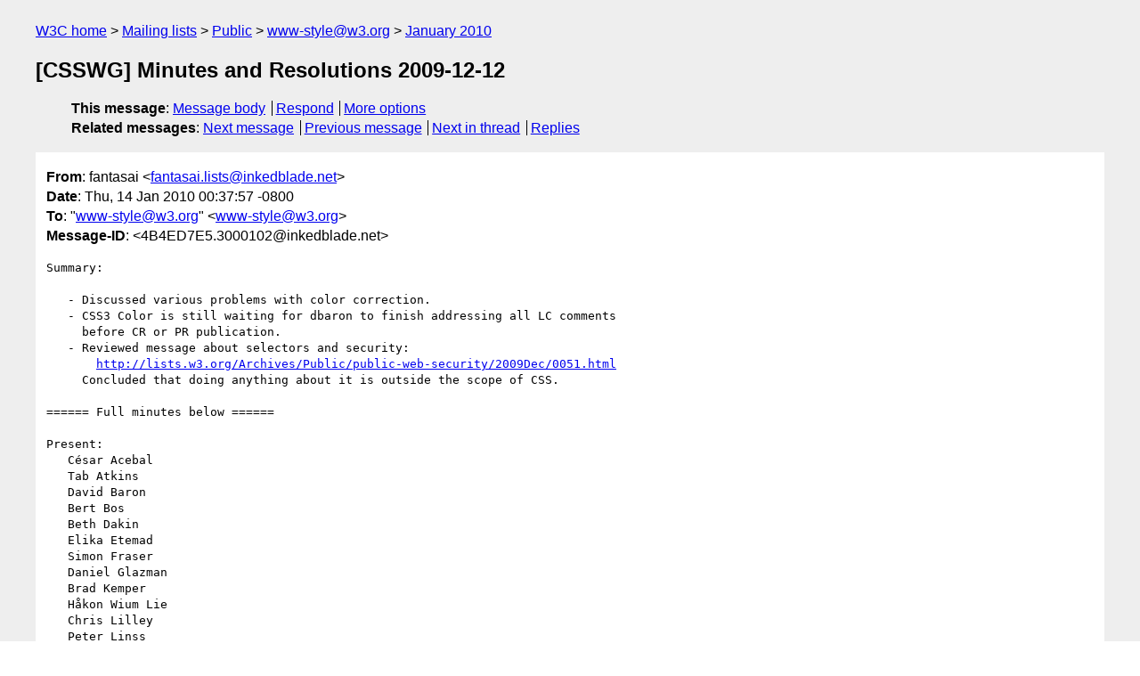

--- FILE ---
content_type: text/html
request_url: https://lists.w3.org/Archives/Public/www-style/2010Jan/0334.html
body_size: 7688
content:
<!DOCTYPE html>
<html xmlns="http://www.w3.org/1999/xhtml" lang="en">
<head>
<meta charset="ISO-8859-1" />
<meta name="viewport" content="width=device-width, initial-scale=1" />
<meta name="generator" content="hypermail 3.0.0, see https://github.com/hypermail-project/hypermail/" />
<title>[CSSWG] Minutes and Resolutions 2009-12-12 from fantasai on 2010-01-14 (www-style@w3.org from January 2010)</title>
<meta name="Author" content="fantasai (fantasai.lists&#x40;&#0105;&#0110;&#0107;&#0101;&#0100;&#0098;&#0108;&#0097;&#0100;&#0101;&#0046;&#0110;&#0101;&#0116;)" />
<meta name="Subject" content="[CSSWG] Minutes and Resolutions 2009-12-12" />
<meta name="Date" content="2010-01-14" />
<link rel="stylesheet" title="Normal view" href="/assets/styles/public.css" />
<link rel="help" href="/Help/" />
<link rel="start" href="../" title="www-style@w3.org archives" />
<script defer="defer" src="/assets/js/archives.js"></script>
</head>
<body class="message">
<header class="head">
<nav class="breadcrumb" id="upper">
  <ul>
    <li><a href="https://www.w3.org/">W3C home</a></li>
    <li><a href="/">Mailing lists</a></li>
    <li><a href="../../">Public</a></li>
    <li><a href="../" rel="start">www-style@w3.org</a></li>
    <li><a href="./" rel="contents">January 2010</a></li>
  </ul>
</nav>
<h1>[CSSWG] Minutes and Resolutions 2009-12-12</h1>
<!-- received="Thu Jan 14 08:38:36 2010" -->
<!-- isoreceived="20100114083836" -->
<!-- sent="Thu, 14 Jan 2010 00:37:57 -0800" -->
<!-- isosent="20100114083757" -->
<!-- name="fantasai" -->
<!-- email="fantasai.lists&#x40;&#0105;&#0110;&#0107;&#0101;&#0100;&#0098;&#0108;&#0097;&#0100;&#0101;&#0046;&#0110;&#0101;&#0116;" -->
<!-- subject="[CSSWG] Minutes and Resolutions 2009-12-12" -->
<!-- id="4B4ED7E5.3000102@inkedblade.net" -->
<!-- charset="ISO-8859-1" -->
<!-- expires="-1" -->
<nav id="navbar">
<ul class="links hmenu_container">
<li>
<span class="heading">This message</span>: <ul class="hmenu"><li><a href="#start" id="options1">Message body</a></li>
<li><a href="mailto:www-style&#x40;&#0119;&#0051;&#0046;&#0111;&#0114;&#0103;?Subject=Re%3A%20%5BCSSWG%5D%20Minutes%20and%20Resolutions%202009-12-12&amp;In-Reply-To=%3C4B4ED7E5.3000102%40inkedblade.net%3E&amp;References=%3C4B4ED7E5.3000102%40inkedblade.net%3E">Respond</a></li>
<li><a href="#options3">More options</a></li>
</ul></li>
<li>
<span class="heading">Related messages</span>: <ul class="hmenu">
<!-- unext="start" -->
<li><a href="0335.html">Next message</a></li>
<li><a href="0333.html">Previous message</a></li>
<!-- unextthread="start" -->
<li><a href="0335.html">Next in thread</a></li>
<li><a href="#replies">Replies</a></li>
<!-- ureply="end" -->
</ul></li>
</ul>
</nav>
</header>
<!-- body="start" -->
<main class="mail">
<ul class="headers" aria-label="message headers">
<li><span class="from">
<span class="heading">From</span>: fantasai &lt;<a href="mailto:fantasai.lists&#x40;&#0105;&#0110;&#0107;&#0101;&#0100;&#0098;&#0108;&#0097;&#0100;&#0101;&#0046;&#0110;&#0101;&#0116;?Subject=Re%3A%20%5BCSSWG%5D%20Minutes%20and%20Resolutions%202009-12-12&amp;In-Reply-To=%3C4B4ED7E5.3000102%40inkedblade.net%3E&amp;References=%3C4B4ED7E5.3000102%40inkedblade.net%3E">fantasai.lists&#x40;&#0105;&#0110;&#0107;&#0101;&#0100;&#0098;&#0108;&#0097;&#0100;&#0101;&#0046;&#0110;&#0101;&#0116;</a>&gt;
</span></li>
<li><span class="date"><span class="heading">Date</span>: Thu, 14 Jan 2010 00:37:57 -0800</span></li>
<li><span class="to"><span class="heading">To</span>: &quot;<a href="mailto:www-style&#x40;&#0119;&#0051;&#0046;&#0111;&#0114;&#0103;?Subject=Re%3A%20%5BCSSWG%5D%20Minutes%20and%20Resolutions%202009-12-12&amp;In-Reply-To=%3C4B4ED7E5.3000102%40inkedblade.net%3E&amp;References=%3C4B4ED7E5.3000102%40inkedblade.net%3E">www-style&#x40;&#0119;&#0051;&#0046;&#0111;&#0114;&#0103;</a>&quot; &lt;<a href="mailto:www-style&#x40;&#0119;&#0051;&#0046;&#0111;&#0114;&#0103;?Subject=Re%3A%20%5BCSSWG%5D%20Minutes%20and%20Resolutions%202009-12-12&amp;In-Reply-To=%3C4B4ED7E5.3000102%40inkedblade.net%3E&amp;References=%3C4B4ED7E5.3000102%40inkedblade.net%3E">www-style&#x40;&#0119;&#0051;&#0046;&#0111;&#0114;&#0103;</a>&gt;
</span></li>
<li><span class="message-id"><span class="heading">Message-ID</span>: &lt;4B4ED7E5.3000102&#x40;&#0105;&#0110;&#0107;&#0101;&#0100;&#0098;&#0108;&#0097;&#0100;&#0101;&#0046;&#0110;&#0101;&#0116;&gt;
</span></li>
</ul>
<pre id="start" class="body">
Summary:

   - Discussed various problems with color correction.
   - CSS3 Color is still waiting for dbaron to finish addressing all LC comments
     before CR or PR publication.
   - Reviewed message about selectors and security:
       <a href="https://lists.w3.org/Archives/Public/public-web-security/2009Dec/0051.html">http://lists.w3.org/Archives/Public/public-web-security/2009Dec/0051.html</a>
     Concluded that doing anything about it is outside the scope of CSS.

====== Full minutes below ======

Present:
   César Acebal
   Tab Atkins
   David Baron
   Bert Bos
   Beth Dakin
   Elika Etemad
   Simon Fraser
   Daniel Glazman
   Brad Kemper
   Håkon Wium Lie
   Chris Lilley
   Peter Linss
   David Singer
   Steve Zilles
   Unidentified Microsoft Representative

&lt;RRSAgent&gt; logging to <a href="http://www.w3.org/2009/12/09-CSS-irc">http://www.w3.org/2009/12/09-CSS-irc</a>
Scribe: TabAtkins

Agenda
------

   plinss: Anything else on the agenda? (silence) no.

CSS3 Color
----------

   plinss: First item, dbaron objected to publishing css3-color
   plinss: David, can you summarize?
   dbaron: The main problem is that I'm not sure which draft you want to
           publish.  There are still a bunch of lc comments i need to deal with.
   dbaron: Beyond that, I'd like to do what we decided at the ftf and keep
           color-correction in.
   dbaron: But the main thing is that there's no real draft to publish, and
           if we're not keeping color-correction in we need to figure out
           what we're going to say
   &lt;glazou&gt; who just joined ?
   ChrisL: If there are unresolved comments, then resolving them before
           publishing is prudent.
   ChrisL: In terms of color-correction, there are no implementations that
           use that syntax.  There are impls that use color management on
           tagged images, but those aren't addressed by specs right now.
   dethbakin: There's an experimental impl in webkit
   bert: It seems that the spec is complete and consistent right now.
         It doesn't talk about images, but I don't see how that's necessary.
         We can add that elsewhere to another module.
   ChrisL: When earlier, when we dropped it, I said &quot;That's a shame, all
           these impls are already color-managing.&quot;  They could implement
           the spec, but they haven't.  But now that webkit has an experimental
           impl, that says we should keep it in and hope for a second impl.
   &lt;ChrisL&gt; So if webkit has one implementation, we should keep it in
   Bert: I can't remember exactly what color-correction does, but I can only
         imagine one thing to do - respect colorspaces and treat untagged as
         SRGB
   dethbakin: It also refers to css colors, frex.
   Bert: But they should be in SRGB anyway.
   &lt;ChrisL&gt; The use case is for matching styled content with images
   dethbakin: In practice that's not quite true in current browsers.
   dbaron: The point of color-correction is to allow users to opt-in to
           color-correction until browsers can do that automatically for
           everyone.
   Bert: But the default should still be srgb, as that's what it's been
         for 13 years.
   dethbakin: Afaik that's only in spec.
   Bert: I'm getting more afraid; I think you want to change CSS 2.1 or
         further back?
   dethbakin: I don't want to change specs at all.  I'm okay with it saying
              that they should be corrected to srgb, and so i'm fine to let
              authors turn that on per element.
   bert: Why not just fix reality?
   dethbakin: We can't fix that in Webkit, so we'd just have to go against spec.
   ChrisL: It would be helpful to say why &quot;fix reality&quot; isn't feasible.
           Is it just color maching with images?
   dethbakin: There are images with video, but also images on the mac with
              matching to images.
   dbaron: Matching untagged images to CSS colors isn't a problem, but
           matching colors in plugins are an issue.
&lt;Zakim&gt; +SteveZ
&lt;Zakim&gt; +fantasai
   &lt;dethbakin&gt; The major issue for WebKit is performance. Enabling sRGB on
               the Mac all the time was a performance regression the last
               time we tested.
   ChrisL: 2 issues being brought up.  1 is matching different colors together.
           Images, video, and css colors.  They all need to match.  The issue
           is that video is not color-corrected.
   ChrisL: It uses platform defaults.  If you want to match it, you have to
           manually correct to platform defualt.
   ChrisL: 2nd issue is performance.  If you have to do color correction it's
           slightly slower.
   smfr: Actually maching plugins is a more widespread problem than matching
         video.
   ChrisL: Yeah, and videos are usually done with plugins, so it means
           matching what flash does.
   smfr: Distinction between &lt;video&gt; and plugins, so say &quot;plugins&quot; if you
         mean it.
   ChrisL: Frex, the adobe svg plugin does do color management.  But video
           gets sent straight to the video chip so there's no opportunity
           for color correction.
   szilles: So video and plugins are different?
   ChrisL: Yes, and there are also plugins which manage and ones that don't.
   ChrisL: There's a need to say on a per-element basis to say &quot;this thing
           isn't color-managed&quot; because it's more useful to match with
           something else next to it, rather than get an exact color.
   smfr: You're suggesting an opt-out that says no color management explicitly.
   smfr: But that's what browsers do now, and if they switched to mass-managing
         to srgb there would be big problems.  It should be opt-in.
   Bert: The problem seems to be the mac.  That's a problem that should have
         been used long ago.
   ChrisL: You get content that's done on a mac, but then when viewed on
           other platforms there are issues with it being too dark.
   smfr: I think mac does gamma the same as pcs now.
   smfr: Mac doesn't use srgb by default for rendering, it matches the
         display's default color space.  On windows i think srgb is the
         default color space for rendering
   ChrisL: So, if you get 4 different macs with 4 different displays,
           they'll all display differently?
   smfr: They'll look the same because the mac knows the monitor's
         display profile.
   ChrisL: So it's doing the right thing?  It's converting the colors to
           the display color space.
   smfr: Yeah, srgb talks about the source color space, and then maps to
         the display's color space.
   smfr: Kind of a historical thing that css colors aren't in srgb by default.
   Bert: I think MacIE does it in srgb.
   Bert: I remember that IE looked different from Safari.
   smfr: We can't just throw a switch and start doing srgb for everything.
   Bert: But it's apparently okay if you display colors differently between
         macs and other machines.  Why not just switch them?
   smfr: Because if we did so Macs would suddenly have lots of color
         management issues.  Since there are lots of design people on Macs,
         it's a problem.
   ChrisL: You can change the way you display images, and you can change
           the way you do css colors.  plugins are still the problem;
           flash just doesn't do it correctly.
   Bert: So is adobe here?  Maybe we can change flash?
   szilles: (laughter) I will investigate what flash thinks it's doing.
   smfr: I don't even think flash has an api to tell the browser what
         colorspace it's in.
   szilles: We know that if we *did* any change we'd need an api to know
            what colorspace it needs to use.
   smfr: Seems like a good idea to start that discussion.
   ChrisL: And it doesn't even need to be cross-platform, because the
           code that does it is platform-specific.
   szilles: That only solves half the problem.  If the plugin is trying
            to match the video, there's still an issue because the video
            is going straight through without correction.
   smfr: html5 video playback is under the browser's control, and should
         be able to be colormanaged if the browser can accept the perf hit.
   szilles: I accept that, but what if the author doesn't ask for that?
   szilles: I think we're stuck supporting the current world, which is
            what Simon says.
   &lt;ChrisL&gt; and most video uses rec.709 primaries, which are the same as
            sRGB uses?
   plinss: While this is useful and productive, it's not addressing the
           original topic.
   ChrisL: It sorta is.  It's addressing what we can change, and therefore
           what we can publish.
   plinss: Previously we resolved to remove and publish to get it out the door.
   dbaron: And before that we resolved to publish it *with* color-correction.
           So we have resolutions to do both.
   szilles: What's the problem with leaving out the color-correction
            propertiees?
   ChrisL: The problem is that we're publishing something that webkit
           says they can't conform to.
   dbaron: And that we have no conformant impls of.
   szilles: [something about defualts being ccir601?]
   &lt;ChrisL&gt; CCIR 601  <a href="https://en.wikipedia.org/wiki/Rec._601">http://en.wikipedia.org/wiki/Rec._601</a>
   &lt;Bert&gt; (I don't think we ever decided to publish a CR *with*
          color-correction. We decided to add it to a WD, then later
           decided to take it out and publish a CR.)
   smfr: So email from david says srgb matches rec 709.  rec 601 and 709
         are equiv in transfer function and slightly different in primaries.
   ChrisL: is 601 not the same as the old ntsc one that nobody uses?
   smfr: Not sure.  Discuss later?
   szilles: It (601?) claims to be the ubiquitous standard for professional
            equipment.
   szilles: I find this discussion difficult to hold on the phone, but do
            think we should talk about this and get it out the door.
   szilles: Was one option to go back to srgb and describe what happens in
            the world today?
   ChrisL: Right, so 601 is ntsc and *nobody* uses that.  In practice
           nobody uses it.
   szilles: That doesn't necessary follow.  They may color-correct to
            709 monitors.
   &lt;smfr&gt; can the chair move things along?
   &lt;ChrisL&gt; nobody uses *the NTSC primaries*. actual content is not
            produced using those primaries any more
   glazou: I don't think we'll reach any resolution for this right now.
           We still have a resolution to release or not.
   &lt;ChrisL&gt; <a href="http://www.efg2.com/Lab/Graphics/Colors/Chromaticity.htm">http://www.efg2.com/Lab/Graphics/Colors/Chromaticity.htm</a>
   Bert: It's a completely implemented spec, but if we don't have consensus
         we can't do it.
   RESOLVED Don't publish Color module as CR.


   fantasai: So, what do I do with the snapshot?
   fantasai: Delay it, drop color, add something else?
   &lt;fantasai&gt; <a href="https://lists.w3.org/Archives/Member/w3c-css-wg/2009OctDec/0148.html">http://lists.w3.org/Archives/Member/w3c-css-wg/2009OctDec/0148.html</a>
   szilles: Is it clear that there's no solution to color that will prevent
            it from going to CR?
   dbaron: I think there's a solution to take it to *P*R.  CR shouldn't be a
           problem.  Either way we need to address the LC comments.
   szilles: We discovered we're not as far on color as we ethought, but it
            still seems worthwile to tie the snapshot to color.
   fantasai: So yeah, we need to address the LC comments, but how much time
             will that take?  less than a week, or longer?
   dbaron: Dunno, but I need some time, and I won't have any this week.
   fantasai: Is this color-correction thing going anywhere?  I don't know
             how I can go forward, and don't know how long I should wait.
   ChrisL: We need to have a discussion on the list with more details.
           We're spinning wheels because we have not enough detail.
   &lt;dbaron&gt; I'm ok with publishing css3-color without 'color-correction'
   szilles: I was going to suggest a subcommittee with Chris, dbaron, maybe
            dsinger, and continue this discussion.
   fantasai: Okay.  Estimate on time?  1 month? 6 months? 2 years?
   ChrisL: Probably more than a month, less than 6 months, to report back
           with solid data.
   fantasai: So are we holding up the snapshot for that?
   dbaron: I'm okay with advancing CSS3 color without color-correction, but
           we do need to address the lc comment.
   fantasai: Okay.
   dbaron: I think I can get to it within the next month.
   fantasai: So when the LC comments are done we'll make the decision to
             publish as CR/PR
   glazou: Elika, your original question was about the snapshot.
   fantasai: Yes.  If we're going to delay color for a month, that's fine.
             But if we're going to hold it up longer than that, we need to
             evaluate whether we want to hold up the snapshot.
   &lt;ChrisL&gt; SMPTE 170M reflects modern practice in the generation of NTSC
            signals and, in some respects, differs from the original NTSC
            specification published in 1953; notably in no longer using NTSC
            primaries and Illuminant C whitepoint

CSS3 Selectors and Security
   glazou: Next item is the &quot;security of css selectors in case of injection
           of a style sheet&quot;.
   &lt;glazou&gt; <a href="https://lists.w3.org/Archives/Public/public-web-security/2009Dec/0051.html">http://lists.w3.org/Archives/Public/public-web-security/2009Dec/0051.html</a>
   glazou: It's not just selectors, but also properties and values.
   glazou: The thread was about the injection of external stylesheets
           with seamless iframes.
   glazou: So if someone could inject and use attribute selectors, they
           could steal information.
   glazou: Another instance is using positioning or multiple backgrounds
           to phish.
   glazou: I'm of the opinion that css isn't the problem here, its the
           insertion of it into third-party content.
   sylvaing: My reading was that the attack surface was increased by
             css3-selectors.
   sylvaing: All of these things are already issues, though.  So where's
             the extra attack surface?  In html5, or some combination
             with css selectors, or what?
   &lt;TabAtkins&gt; It's only a problem with pages that are same-origin but
               not under the same control.
   &lt;glazou&gt; I said a security attribute
   &lt;glazou&gt; making a &lt;link&gt; or &lt;style&gt; digest a stylesheet
   &lt;glazou&gt; in  conformance with a given profile
   &lt;glazou&gt; excluding attribute selectors and &quot;harmful&quot; properties could
            be a solution
   TabAtkins: Would that be an attribute *on* the &lt;link&gt;/&lt;style&gt;?
   TabAtkins: Because it's not an issue about you unwittingly using
              someone's else's malicious CSS, it's about them iframing
              you without your knowledge.
   glazou: Yeah, on the &lt;link&gt;
   TabAtkins: That won't help then.  You don't have control over the
              &lt;link&gt; that's causing the problems.
   Bert: We should just say that CSS isn't passed through iframes.
   &lt;glazou&gt; do we want to send an official mail from WG about it ?
   &lt;glazou&gt; saying we're aware of issues in CSS
   &lt;glazou&gt; but issues are caused by security model of the web itself
   &lt;glazou&gt; and we cannot do a lot about it from our end ?
   &lt;TabAtkins&gt; I think we should.  Bandaid patching/restricting CSS
               here won't fix the underlying problem, which will just
               keep popping up with sites on the same origin but
               different owners.
   &lt;TabAtkins&gt; And we're not introducing any new attack scenarios
               fundamentally.
   &lt;glazou&gt; other opinions ?
   &lt;Bert&gt; I think it's better for usability if a style sheet is blocked
          completely or not at all, not individual features of it.
   &lt;glazou&gt; even if we have a security profile ?
   &lt;TabAtkins&gt; Agreed, Bert.  We can't just identify particular bits
               of CSS without causing author confusion.
   &lt;sylvaing&gt; i hung up
   &lt;glazou&gt; ok, I'll prepare that mail then
   &lt;glazou&gt; I suggest to adjourn the meeting
   &lt;glazou&gt; painful today because of phone problems
   &lt;glazou&gt; we have only 4 minutes lefts anyway
   &lt;TabAtkins&gt; So yeah, I'd prefer an official mail from us about the issue.
   ACTION glazou: answer from CSS WG to public-web-security saying the
                  issues are related to security model of the web and
                  CSS cannot do a lot
   &lt;TabAtkins&gt; So people don't think that it's something wrong with CSS
               that can just be patched away.
   &lt;glazou&gt; let's adjourn the meeting
   &lt;glazou&gt; thanks guys, and sorry for the phone bridge even if that's
            not our fault
</pre>
<p class="received"><span class="heading">Received on</span> Thursday, 14 January 2010 08:38:36 UTC</p>
</main>
<!-- body="end" -->
<footer class="foot">
<nav id="navbarfoot">
<ul class="links hmenu_container">
<li><span class="heading">This message</span>: <span class="message_body"><a href="#start">Message body</a></span></li>
<!-- lnext="start" -->
<li><span class="heading">Next message</span>: <a href="0335.html">fantasai: "Re: [CSSWG] Minutes and Resolutions 2009-12-09"</a></li>
<li><span class="heading">Previous message</span>: <a href="0333.html">Giuseppe Bilotta: "Re: Making pt a non-physical unit"</a></li>
<!-- lnextthread="start" -->
<li><span class="heading">Next in thread</span>: <a href="0335.html">fantasai: "Re: [CSSWG] Minutes and Resolutions 2009-12-09"</a></li>
<li id="replies"><span class="heading">Reply</span>: <a href="0335.html">fantasai: "Re: [CSSWG] Minutes and Resolutions 2009-12-09"</a></li>
<!-- lreply="end" -->
</ul>
<ul class="links hmenu_container">
<li id="options3"><span class="heading">Mail actions</span>: <ul class="hmenu"><li><a href="mailto:www-style&#x40;&#0119;&#0051;&#0046;&#0111;&#0114;&#0103;?Subject=Re%3A%20%5BCSSWG%5D%20Minutes%20and%20Resolutions%202009-12-12&amp;In-Reply-To=%3C4B4ED7E5.3000102%40inkedblade.net%3E&amp;References=%3C4B4ED7E5.3000102%40inkedblade.net%3E">respond to this message</a></li>
<li><a href="mailto:www-style&#x40;&#0119;&#0051;&#0046;&#0111;&#0114;&#0103;">mail a new topic</a></li></ul></li>
<li><span class="heading">Contemporary messages sorted</span>: <ul class="hmenu"><li><a href="index.html#msg334">by date</a></li>
<li><a href="thread.html#msg334">by thread</a></li>
<li><a href="subject.html#msg334">by subject</a></li>
<li><a href="author.html#msg334">by author</a></li>
</ul></li>
<li><span class="heading">Help</span>: <ul class="hmenu">
    <li><a href="/Help/" rel="help">how to use the archives</a></li>
    <li><a href="https://www.w3.org/Search/Mail/Public/search?type-index=www-style&amp;index-type=t">search the archives</a></li>
</ul>
</li>
</ul>
</nav>
<!-- trailer="footer" -->
<p class="colophon">
This archive was generated by <a href="https://github.com/hypermail-project/hypermail/">hypermail 3.0.0</a>: Saturday, 15 July 2023 03:15:47 UTC
</p>
</footer>
</body>
</html>
